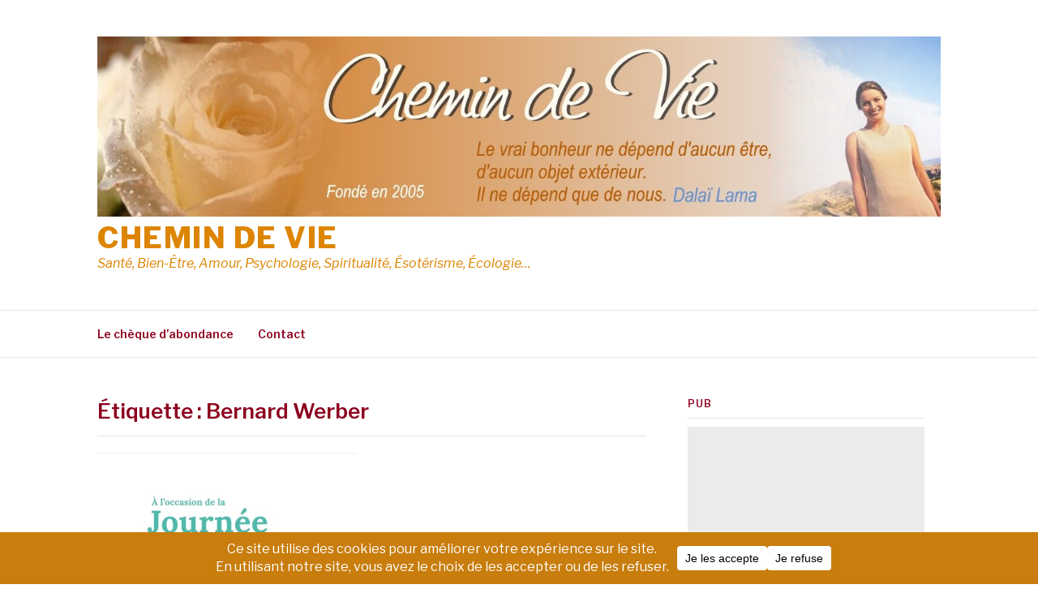

--- FILE ---
content_type: text/html; charset=UTF-8
request_url: https://www.chemindevie.net/tag/bernard-werber/
body_size: 20385
content:
<!DOCTYPE html>
<html dir="ltr" lang="fr-FR" prefix="og: https://ogp.me/ns#">
<head>
<meta charset="UTF-8">
<meta name="viewport" content="width=device-width, initial-scale=1">
<link rel="profile" href="http://gmpg.org/xfn/11">
<link rel="pingback" href="https://www.chemindevie.net/xmlrpc.php">

<title>Bernard Werber - Chemin de Vie</title>

		<!-- All in One SEO 4.9.3 - aioseo.com -->
	<meta name="robots" content="max-image-preview:large" />
	<meta name="google-site-verification" content="Qo93K4SErgJVnwq0ilIwtBKYjiB7AZv5epFS22djMYA" />
	<link rel="canonical" href="https://www.chemindevie.net/tag/bernard-werber/" />
	<meta name="generator" content="All in One SEO (AIOSEO) 4.9.3" />
		<script type="application/ld+json" class="aioseo-schema">
			{"@context":"https:\/\/schema.org","@graph":[{"@type":"BreadcrumbList","@id":"https:\/\/www.chemindevie.net\/tag\/bernard-werber\/#breadcrumblist","itemListElement":[{"@type":"ListItem","@id":"https:\/\/www.chemindevie.net#listItem","position":1,"name":"Home","item":"https:\/\/www.chemindevie.net","nextItem":{"@type":"ListItem","@id":"https:\/\/www.chemindevie.net\/tag\/bernard-werber\/#listItem","name":"Bernard Werber"}},{"@type":"ListItem","@id":"https:\/\/www.chemindevie.net\/tag\/bernard-werber\/#listItem","position":2,"name":"Bernard Werber","previousItem":{"@type":"ListItem","@id":"https:\/\/www.chemindevie.net#listItem","name":"Home"}}]},{"@type":"CollectionPage","@id":"https:\/\/www.chemindevie.net\/tag\/bernard-werber\/#collectionpage","url":"https:\/\/www.chemindevie.net\/tag\/bernard-werber\/","name":"Bernard Werber - Chemin de Vie","inLanguage":"fr-FR","isPartOf":{"@id":"https:\/\/www.chemindevie.net\/#website"},"breadcrumb":{"@id":"https:\/\/www.chemindevie.net\/tag\/bernard-werber\/#breadcrumblist"}},{"@type":"Organization","@id":"https:\/\/www.chemindevie.net\/#organization","name":"Chemin de Vie","description":"Sant\u00e9, Bien-\u00catre, Amour, Psychologie, Spiritualit\u00e9, \u00c9sot\u00e9risme, \u00c9cologie...","url":"https:\/\/www.chemindevie.net\/","logo":{"@type":"ImageObject","url":"https:\/\/www.chemindevie.net\/wp-content\/uploads\/2025\/12\/cropped-fond-haut1-1.jpg","@id":"https:\/\/www.chemindevie.net\/tag\/bernard-werber\/#organizationLogo","width":1400,"height":299},"image":{"@id":"https:\/\/www.chemindevie.net\/tag\/bernard-werber\/#organizationLogo"},"sameAs":["https:\/\/www.facebook.com\/dominiquejeanneret"]},{"@type":"WebSite","@id":"https:\/\/www.chemindevie.net\/#website","url":"https:\/\/www.chemindevie.net\/","name":"Chemin de Vie","description":"Sant\u00e9, Bien-\u00catre, Amour, Psychologie, Spiritualit\u00e9, \u00c9sot\u00e9risme, \u00c9cologie...","inLanguage":"fr-FR","publisher":{"@id":"https:\/\/www.chemindevie.net\/#organization"}}]}
		</script>
		<!-- All in One SEO -->

<link rel="amphtml" href="https://www.chemindevie.net/tag/bernard-werber/amp/" /><meta name="generator" content="AMP for WP 1.1.11"/><link rel='dns-prefetch' href='//mypopups.com' />
<link rel='dns-prefetch' href='//fonts.googleapis.com' />
<link rel="alternate" type="application/rss+xml" title="Chemin de Vie &raquo; Flux" href="https://www.chemindevie.net/feed/" />
<link rel="alternate" type="application/rss+xml" title="Chemin de Vie &raquo; Flux des commentaires" href="https://www.chemindevie.net/comments/feed/" />
<link rel="alternate" type="application/rss+xml" title="Chemin de Vie &raquo; Flux de l’étiquette Bernard Werber" href="https://www.chemindevie.net/tag/bernard-werber/feed/" />
<script data-cfasync="false" data-wpfc-render="false">
		(function () {
			window.dataLayer = window.dataLayer || [];function gtag(){dataLayer.push(arguments);}

			// Set the developer ID.
			gtag('set', 'developer_id.dMmRkYz', true);

			// Set default consent state based on plugin settings.
			gtag('consent', 'default', {
				'ad_storage': 'denied',
				'analytics_storage': 'denied',
				'ad_user_data': 'denied',
				'ad_personalization': 'denied',
				'security_storage': 'granted',
				'functionality_storage': 'granted',
				'wait_for_update': 500,
			});
		})();
	</script>		<!-- This site uses the Google Analytics by MonsterInsights plugin v9.11.1 - Using Analytics tracking - https://www.monsterinsights.com/ -->
							<script src="//www.googletagmanager.com/gtag/js?id=G-85N8CKF11T"  data-cfasync="false" data-wpfc-render="false" type="text/javascript" async></script>
			<script data-cfasync="false" data-wpfc-render="false" type="text/javascript">
				var mi_version = '9.11.1';
				var mi_track_user = true;
				var mi_no_track_reason = '';
								var MonsterInsightsDefaultLocations = {"page_location":"https:\/\/www.chemindevie.net\/tag\/bernard-werber\/"};
								if ( typeof MonsterInsightsPrivacyGuardFilter === 'function' ) {
					var MonsterInsightsLocations = (typeof MonsterInsightsExcludeQuery === 'object') ? MonsterInsightsPrivacyGuardFilter( MonsterInsightsExcludeQuery ) : MonsterInsightsPrivacyGuardFilter( MonsterInsightsDefaultLocations );
				} else {
					var MonsterInsightsLocations = (typeof MonsterInsightsExcludeQuery === 'object') ? MonsterInsightsExcludeQuery : MonsterInsightsDefaultLocations;
				}

								var disableStrs = [
										'ga-disable-G-85N8CKF11T',
									];

				/* Function to detect opted out users */
				function __gtagTrackerIsOptedOut() {
					for (var index = 0; index < disableStrs.length; index++) {
						if (document.cookie.indexOf(disableStrs[index] + '=true') > -1) {
							return true;
						}
					}

					return false;
				}

				/* Disable tracking if the opt-out cookie exists. */
				if (__gtagTrackerIsOptedOut()) {
					for (var index = 0; index < disableStrs.length; index++) {
						window[disableStrs[index]] = true;
					}
				}

				/* Opt-out function */
				function __gtagTrackerOptout() {
					for (var index = 0; index < disableStrs.length; index++) {
						document.cookie = disableStrs[index] + '=true; expires=Thu, 31 Dec 2099 23:59:59 UTC; path=/';
						window[disableStrs[index]] = true;
					}
				}

				if ('undefined' === typeof gaOptout) {
					function gaOptout() {
						__gtagTrackerOptout();
					}
				}
								window.dataLayer = window.dataLayer || [];

				window.MonsterInsightsDualTracker = {
					helpers: {},
					trackers: {},
				};
				if (mi_track_user) {
					function __gtagDataLayer() {
						dataLayer.push(arguments);
					}

					function __gtagTracker(type, name, parameters) {
						if (!parameters) {
							parameters = {};
						}

						if (parameters.send_to) {
							__gtagDataLayer.apply(null, arguments);
							return;
						}

						if (type === 'event') {
														parameters.send_to = monsterinsights_frontend.v4_id;
							var hookName = name;
							if (typeof parameters['event_category'] !== 'undefined') {
								hookName = parameters['event_category'] + ':' + name;
							}

							if (typeof MonsterInsightsDualTracker.trackers[hookName] !== 'undefined') {
								MonsterInsightsDualTracker.trackers[hookName](parameters);
							} else {
								__gtagDataLayer('event', name, parameters);
							}
							
						} else {
							__gtagDataLayer.apply(null, arguments);
						}
					}

					__gtagTracker('js', new Date());
					__gtagTracker('set', {
						'developer_id.dZGIzZG': true,
											});
					if ( MonsterInsightsLocations.page_location ) {
						__gtagTracker('set', MonsterInsightsLocations);
					}
										__gtagTracker('config', 'G-85N8CKF11T', {"forceSSL":"true","link_attribution":"true"} );
										window.gtag = __gtagTracker;										(function () {
						/* https://developers.google.com/analytics/devguides/collection/analyticsjs/ */
						/* ga and __gaTracker compatibility shim. */
						var noopfn = function () {
							return null;
						};
						var newtracker = function () {
							return new Tracker();
						};
						var Tracker = function () {
							return null;
						};
						var p = Tracker.prototype;
						p.get = noopfn;
						p.set = noopfn;
						p.send = function () {
							var args = Array.prototype.slice.call(arguments);
							args.unshift('send');
							__gaTracker.apply(null, args);
						};
						var __gaTracker = function () {
							var len = arguments.length;
							if (len === 0) {
								return;
							}
							var f = arguments[len - 1];
							if (typeof f !== 'object' || f === null || typeof f.hitCallback !== 'function') {
								if ('send' === arguments[0]) {
									var hitConverted, hitObject = false, action;
									if ('event' === arguments[1]) {
										if ('undefined' !== typeof arguments[3]) {
											hitObject = {
												'eventAction': arguments[3],
												'eventCategory': arguments[2],
												'eventLabel': arguments[4],
												'value': arguments[5] ? arguments[5] : 1,
											}
										}
									}
									if ('pageview' === arguments[1]) {
										if ('undefined' !== typeof arguments[2]) {
											hitObject = {
												'eventAction': 'page_view',
												'page_path': arguments[2],
											}
										}
									}
									if (typeof arguments[2] === 'object') {
										hitObject = arguments[2];
									}
									if (typeof arguments[5] === 'object') {
										Object.assign(hitObject, arguments[5]);
									}
									if ('undefined' !== typeof arguments[1].hitType) {
										hitObject = arguments[1];
										if ('pageview' === hitObject.hitType) {
											hitObject.eventAction = 'page_view';
										}
									}
									if (hitObject) {
										action = 'timing' === arguments[1].hitType ? 'timing_complete' : hitObject.eventAction;
										hitConverted = mapArgs(hitObject);
										__gtagTracker('event', action, hitConverted);
									}
								}
								return;
							}

							function mapArgs(args) {
								var arg, hit = {};
								var gaMap = {
									'eventCategory': 'event_category',
									'eventAction': 'event_action',
									'eventLabel': 'event_label',
									'eventValue': 'event_value',
									'nonInteraction': 'non_interaction',
									'timingCategory': 'event_category',
									'timingVar': 'name',
									'timingValue': 'value',
									'timingLabel': 'event_label',
									'page': 'page_path',
									'location': 'page_location',
									'title': 'page_title',
									'referrer' : 'page_referrer',
								};
								for (arg in args) {
																		if (!(!args.hasOwnProperty(arg) || !gaMap.hasOwnProperty(arg))) {
										hit[gaMap[arg]] = args[arg];
									} else {
										hit[arg] = args[arg];
									}
								}
								return hit;
							}

							try {
								f.hitCallback();
							} catch (ex) {
							}
						};
						__gaTracker.create = newtracker;
						__gaTracker.getByName = newtracker;
						__gaTracker.getAll = function () {
							return [];
						};
						__gaTracker.remove = noopfn;
						__gaTracker.loaded = true;
						window['__gaTracker'] = __gaTracker;
					})();
									} else {
										console.log("");
					(function () {
						function __gtagTracker() {
							return null;
						}

						window['__gtagTracker'] = __gtagTracker;
						window['gtag'] = __gtagTracker;
					})();
									}
			</script>
							<!-- / Google Analytics by MonsterInsights -->
		<style id='wp-img-auto-sizes-contain-inline-css' type='text/css'>
img:is([sizes=auto i],[sizes^="auto," i]){contain-intrinsic-size:3000px 1500px}
/*# sourceURL=wp-img-auto-sizes-contain-inline-css */
</style>

<link rel='stylesheet' id='SFMCss-css' href='https://www.chemindevie.net/wp-content/plugins/feedburner-alternative-and-rss-redirect/css/sfm_style.css?ver=6.9' type='text/css' media='all' />
<link rel='stylesheet' id='SFMCSS-css' href='https://www.chemindevie.net/wp-content/plugins/feedburner-alternative-and-rss-redirect/css/sfm_widgetStyle.css?ver=6.9' type='text/css' media='all' />
<style id='wp-emoji-styles-inline-css' type='text/css'>

	img.wp-smiley, img.emoji {
		display: inline !important;
		border: none !important;
		box-shadow: none !important;
		height: 1em !important;
		width: 1em !important;
		margin: 0 0.07em !important;
		vertical-align: -0.1em !important;
		background: none !important;
		padding: 0 !important;
	}
/*# sourceURL=wp-emoji-styles-inline-css */
</style>
<link rel='stylesheet' id='wp-block-library-css' href='https://www.chemindevie.net/wp-includes/css/dist/block-library/style.min.css?ver=6.9' type='text/css' media='all' />
<style id='global-styles-inline-css' type='text/css'>
:root{--wp--preset--aspect-ratio--square: 1;--wp--preset--aspect-ratio--4-3: 4/3;--wp--preset--aspect-ratio--3-4: 3/4;--wp--preset--aspect-ratio--3-2: 3/2;--wp--preset--aspect-ratio--2-3: 2/3;--wp--preset--aspect-ratio--16-9: 16/9;--wp--preset--aspect-ratio--9-16: 9/16;--wp--preset--color--black: #000000;--wp--preset--color--cyan-bluish-gray: #abb8c3;--wp--preset--color--white: #ffffff;--wp--preset--color--pale-pink: #f78da7;--wp--preset--color--vivid-red: #cf2e2e;--wp--preset--color--luminous-vivid-orange: #ff6900;--wp--preset--color--luminous-vivid-amber: #fcb900;--wp--preset--color--light-green-cyan: #7bdcb5;--wp--preset--color--vivid-green-cyan: #00d084;--wp--preset--color--pale-cyan-blue: #8ed1fc;--wp--preset--color--vivid-cyan-blue: #0693e3;--wp--preset--color--vivid-purple: #9b51e0;--wp--preset--gradient--vivid-cyan-blue-to-vivid-purple: linear-gradient(135deg,rgb(6,147,227) 0%,rgb(155,81,224) 100%);--wp--preset--gradient--light-green-cyan-to-vivid-green-cyan: linear-gradient(135deg,rgb(122,220,180) 0%,rgb(0,208,130) 100%);--wp--preset--gradient--luminous-vivid-amber-to-luminous-vivid-orange: linear-gradient(135deg,rgb(252,185,0) 0%,rgb(255,105,0) 100%);--wp--preset--gradient--luminous-vivid-orange-to-vivid-red: linear-gradient(135deg,rgb(255,105,0) 0%,rgb(207,46,46) 100%);--wp--preset--gradient--very-light-gray-to-cyan-bluish-gray: linear-gradient(135deg,rgb(238,238,238) 0%,rgb(169,184,195) 100%);--wp--preset--gradient--cool-to-warm-spectrum: linear-gradient(135deg,rgb(74,234,220) 0%,rgb(151,120,209) 20%,rgb(207,42,186) 40%,rgb(238,44,130) 60%,rgb(251,105,98) 80%,rgb(254,248,76) 100%);--wp--preset--gradient--blush-light-purple: linear-gradient(135deg,rgb(255,206,236) 0%,rgb(152,150,240) 100%);--wp--preset--gradient--blush-bordeaux: linear-gradient(135deg,rgb(254,205,165) 0%,rgb(254,45,45) 50%,rgb(107,0,62) 100%);--wp--preset--gradient--luminous-dusk: linear-gradient(135deg,rgb(255,203,112) 0%,rgb(199,81,192) 50%,rgb(65,88,208) 100%);--wp--preset--gradient--pale-ocean: linear-gradient(135deg,rgb(255,245,203) 0%,rgb(182,227,212) 50%,rgb(51,167,181) 100%);--wp--preset--gradient--electric-grass: linear-gradient(135deg,rgb(202,248,128) 0%,rgb(113,206,126) 100%);--wp--preset--gradient--midnight: linear-gradient(135deg,rgb(2,3,129) 0%,rgb(40,116,252) 100%);--wp--preset--font-size--small: 13px;--wp--preset--font-size--medium: 20px;--wp--preset--font-size--large: 36px;--wp--preset--font-size--x-large: 42px;--wp--preset--spacing--20: 0.44rem;--wp--preset--spacing--30: 0.67rem;--wp--preset--spacing--40: 1rem;--wp--preset--spacing--50: 1.5rem;--wp--preset--spacing--60: 2.25rem;--wp--preset--spacing--70: 3.38rem;--wp--preset--spacing--80: 5.06rem;--wp--preset--shadow--natural: 6px 6px 9px rgba(0, 0, 0, 0.2);--wp--preset--shadow--deep: 12px 12px 50px rgba(0, 0, 0, 0.4);--wp--preset--shadow--sharp: 6px 6px 0px rgba(0, 0, 0, 0.2);--wp--preset--shadow--outlined: 6px 6px 0px -3px rgb(255, 255, 255), 6px 6px rgb(0, 0, 0);--wp--preset--shadow--crisp: 6px 6px 0px rgb(0, 0, 0);}:where(.is-layout-flex){gap: 0.5em;}:where(.is-layout-grid){gap: 0.5em;}body .is-layout-flex{display: flex;}.is-layout-flex{flex-wrap: wrap;align-items: center;}.is-layout-flex > :is(*, div){margin: 0;}body .is-layout-grid{display: grid;}.is-layout-grid > :is(*, div){margin: 0;}:where(.wp-block-columns.is-layout-flex){gap: 2em;}:where(.wp-block-columns.is-layout-grid){gap: 2em;}:where(.wp-block-post-template.is-layout-flex){gap: 1.25em;}:where(.wp-block-post-template.is-layout-grid){gap: 1.25em;}.has-black-color{color: var(--wp--preset--color--black) !important;}.has-cyan-bluish-gray-color{color: var(--wp--preset--color--cyan-bluish-gray) !important;}.has-white-color{color: var(--wp--preset--color--white) !important;}.has-pale-pink-color{color: var(--wp--preset--color--pale-pink) !important;}.has-vivid-red-color{color: var(--wp--preset--color--vivid-red) !important;}.has-luminous-vivid-orange-color{color: var(--wp--preset--color--luminous-vivid-orange) !important;}.has-luminous-vivid-amber-color{color: var(--wp--preset--color--luminous-vivid-amber) !important;}.has-light-green-cyan-color{color: var(--wp--preset--color--light-green-cyan) !important;}.has-vivid-green-cyan-color{color: var(--wp--preset--color--vivid-green-cyan) !important;}.has-pale-cyan-blue-color{color: var(--wp--preset--color--pale-cyan-blue) !important;}.has-vivid-cyan-blue-color{color: var(--wp--preset--color--vivid-cyan-blue) !important;}.has-vivid-purple-color{color: var(--wp--preset--color--vivid-purple) !important;}.has-black-background-color{background-color: var(--wp--preset--color--black) !important;}.has-cyan-bluish-gray-background-color{background-color: var(--wp--preset--color--cyan-bluish-gray) !important;}.has-white-background-color{background-color: var(--wp--preset--color--white) !important;}.has-pale-pink-background-color{background-color: var(--wp--preset--color--pale-pink) !important;}.has-vivid-red-background-color{background-color: var(--wp--preset--color--vivid-red) !important;}.has-luminous-vivid-orange-background-color{background-color: var(--wp--preset--color--luminous-vivid-orange) !important;}.has-luminous-vivid-amber-background-color{background-color: var(--wp--preset--color--luminous-vivid-amber) !important;}.has-light-green-cyan-background-color{background-color: var(--wp--preset--color--light-green-cyan) !important;}.has-vivid-green-cyan-background-color{background-color: var(--wp--preset--color--vivid-green-cyan) !important;}.has-pale-cyan-blue-background-color{background-color: var(--wp--preset--color--pale-cyan-blue) !important;}.has-vivid-cyan-blue-background-color{background-color: var(--wp--preset--color--vivid-cyan-blue) !important;}.has-vivid-purple-background-color{background-color: var(--wp--preset--color--vivid-purple) !important;}.has-black-border-color{border-color: var(--wp--preset--color--black) !important;}.has-cyan-bluish-gray-border-color{border-color: var(--wp--preset--color--cyan-bluish-gray) !important;}.has-white-border-color{border-color: var(--wp--preset--color--white) !important;}.has-pale-pink-border-color{border-color: var(--wp--preset--color--pale-pink) !important;}.has-vivid-red-border-color{border-color: var(--wp--preset--color--vivid-red) !important;}.has-luminous-vivid-orange-border-color{border-color: var(--wp--preset--color--luminous-vivid-orange) !important;}.has-luminous-vivid-amber-border-color{border-color: var(--wp--preset--color--luminous-vivid-amber) !important;}.has-light-green-cyan-border-color{border-color: var(--wp--preset--color--light-green-cyan) !important;}.has-vivid-green-cyan-border-color{border-color: var(--wp--preset--color--vivid-green-cyan) !important;}.has-pale-cyan-blue-border-color{border-color: var(--wp--preset--color--pale-cyan-blue) !important;}.has-vivid-cyan-blue-border-color{border-color: var(--wp--preset--color--vivid-cyan-blue) !important;}.has-vivid-purple-border-color{border-color: var(--wp--preset--color--vivid-purple) !important;}.has-vivid-cyan-blue-to-vivid-purple-gradient-background{background: var(--wp--preset--gradient--vivid-cyan-blue-to-vivid-purple) !important;}.has-light-green-cyan-to-vivid-green-cyan-gradient-background{background: var(--wp--preset--gradient--light-green-cyan-to-vivid-green-cyan) !important;}.has-luminous-vivid-amber-to-luminous-vivid-orange-gradient-background{background: var(--wp--preset--gradient--luminous-vivid-amber-to-luminous-vivid-orange) !important;}.has-luminous-vivid-orange-to-vivid-red-gradient-background{background: var(--wp--preset--gradient--luminous-vivid-orange-to-vivid-red) !important;}.has-very-light-gray-to-cyan-bluish-gray-gradient-background{background: var(--wp--preset--gradient--very-light-gray-to-cyan-bluish-gray) !important;}.has-cool-to-warm-spectrum-gradient-background{background: var(--wp--preset--gradient--cool-to-warm-spectrum) !important;}.has-blush-light-purple-gradient-background{background: var(--wp--preset--gradient--blush-light-purple) !important;}.has-blush-bordeaux-gradient-background{background: var(--wp--preset--gradient--blush-bordeaux) !important;}.has-luminous-dusk-gradient-background{background: var(--wp--preset--gradient--luminous-dusk) !important;}.has-pale-ocean-gradient-background{background: var(--wp--preset--gradient--pale-ocean) !important;}.has-electric-grass-gradient-background{background: var(--wp--preset--gradient--electric-grass) !important;}.has-midnight-gradient-background{background: var(--wp--preset--gradient--midnight) !important;}.has-small-font-size{font-size: var(--wp--preset--font-size--small) !important;}.has-medium-font-size{font-size: var(--wp--preset--font-size--medium) !important;}.has-large-font-size{font-size: var(--wp--preset--font-size--large) !important;}.has-x-large-font-size{font-size: var(--wp--preset--font-size--x-large) !important;}
/*# sourceURL=global-styles-inline-css */
</style>

<style id='classic-theme-styles-inline-css' type='text/css'>
/*! This file is auto-generated */
.wp-block-button__link{color:#fff;background-color:#32373c;border-radius:9999px;box-shadow:none;text-decoration:none;padding:calc(.667em + 2px) calc(1.333em + 2px);font-size:1.125em}.wp-block-file__button{background:#32373c;color:#fff;text-decoration:none}
/*# sourceURL=/wp-includes/css/classic-themes.min.css */
</style>
<link rel='stylesheet' id='SFSIPLUSmainCss-css' href='https://www.chemindevie.net/wp-content/plugins/ultimate-social-media-plus/css/sfsi-style.css?ver=3.7.1' type='text/css' media='all' />
<link rel='stylesheet' id='fashify-fonts-css' href='https://fonts.googleapis.com/css?family=Libre+Franklin%3A300%2C300i%2C400%2C400i%2C600%2C600i%2C800%2C800i&#038;subset=latin%2Clatin-ext' type='text/css' media='all' />
<link rel='stylesheet' id='font-awesome-css' href='https://www.chemindevie.net/wp-content/themes/fashify/assets/css/font-awesome.min.css?ver=4.5' type='text/css' media='all' />
<link rel='stylesheet' id='fashify-style-css' href='https://www.chemindevie.net/wp-content/themes/fashify/style.css?ver=6.9' type='text/css' media='all' />
<style id='fashify-style-inline-css' type='text/css'>

				.entry-meta a,
				.main-navigation a:hover,
				.main-navigation .current-menu-item > a,
				.main-navigation .current-menu-ancestor > a,
				.widget_tag_cloud a:hover,
                a:hover,
				.social-links ul a:hover::before
				 {
					 color : #dd8500;
				 }
				.wp-block-search .wp-block-search__button,
				button, input[type="button"], input[type="reset"], input[type="submit"]{
                    background: #dd8500;
					border-color : #dd8500;
                }
				.widget_tag_cloud a:hover { border-color : #dd8500;}
                .main-navigation a,
				h1.entry-title,
				.widget-title,
				.footer-staff-picks h3,
				.navigation .current
				{
                	color: #8c001e;
                }
                button:hover, input[type="button"]:hover,
				input[type="reset"]:hover,
				input[type="submit"]:hover {
                        background: #8c001e;
						border-color: #8c001e;
                }
/*# sourceURL=fashify-style-inline-css */
</style>
<script type="text/javascript" src="https://www.chemindevie.net/wp-content/plugins/google-analytics-for-wordpress/assets/js/frontend-gtag.min.js?ver=9.11.1" id="monsterinsights-frontend-script-js" async="async" data-wp-strategy="async"></script>
<script data-cfasync="false" data-wpfc-render="false" type="text/javascript" id='monsterinsights-frontend-script-js-extra'>/* <![CDATA[ */
var monsterinsights_frontend = {"js_events_tracking":"true","download_extensions":"doc,pdf,ppt,zip,xls,docx,pptx,xlsx","inbound_paths":"[]","home_url":"https:\/\/www.chemindevie.net","hash_tracking":"false","v4_id":"G-85N8CKF11T"};/* ]]> */
</script>
<script type="text/javascript" src="https://www.chemindevie.net/wp-includes/js/jquery/jquery.min.js?ver=3.7.1" id="jquery-core-js"></script>
<script type="text/javascript" src="https://www.chemindevie.net/wp-includes/js/jquery/jquery-migrate.min.js?ver=3.4.1" id="jquery-migrate-js"></script>
<script type="text/javascript" src="https://mypopups.com/api/embed/element?sub=e7fd8b4e-d1e5-11eb-8450-005056008dab-mwnvoulp&amp;ver=1.2.8" id="wp_mypopups-chemindevie-js"></script>
<link rel="https://api.w.org/" href="https://www.chemindevie.net/wp-json/" /><link rel="alternate" title="JSON" type="application/json" href="https://www.chemindevie.net/wp-json/wp/v2/tags/1014" /><link rel="EditURI" type="application/rsd+xml" title="RSD" href="https://www.chemindevie.net/xmlrpc.php?rsd" />
<meta name="generator" content="WordPress 6.9" />
 <meta name="follow.[base64]" content="HkzlD4MWFFKgv1HCN0jc"/> <meta name="follow.[base64]" content="ydr3TqLFfxUxjw242jeh"/> <meta name="follow.[base64]" content="HkzlD4MWFFKgv1HCN0jc"/><meta name="p:domain_verify" content="80d1de5b63de0fb6819ac7fb968eef00"/>
<script async custom-element="amp-auto-ads"
        src="https://cdn.ampproject.org/v0/amp-auto-ads-0.1.js">
</script><meta name="mpu-version" content="1.2.8" />	<script>
		window.addEventListener("sfsi_plus_functions_loaded", function() {
			var body = document.getElementsByTagName('body')[0];
			// console.log(body);
			body.classList.add("sfsi_plus_3.53");
		})
		// window.addEventListener('sfsi_plus_functions_loaded',function(e) {
		// 	jQuery("body").addClass("sfsi_plus_3.53")
		// });
		jQuery(document).ready(function(e) {
			jQuery("body").addClass("sfsi_plus_3.53")
		});

		function sfsi_plus_processfurther(ref) {
			var feed_id = '[base64]';
			var feedtype = 8;
			var email = jQuery(ref).find('input[name="email"]').val();
			var filter = /^(([^<>()[\]\\.,;:\s@\"]+(\.[^<>()[\]\\.,;:\s@\"]+)*)|(\".+\"))@((\[[0-9]{1,3}\.[0-9]{1,3}\.[0-9]{1,3}\.[0-9]{1,3}\])|(([a-zA-Z\-0-9]+\.)+[a-zA-Z]{2,}))$/;
			if ((email != "Enter your email") && (filter.test(email))) {
				if (feedtype == "8") {
					var url = "https://api.follow.it/subscription-form/" + feed_id + "/" + feedtype;
					window.open(url, "popupwindow", "scrollbars=yes,width=1080,height=760");
					return true;
				}
			} else {
				alert("Please enter email address");
				jQuery(ref).find('input[name="email"]').focus();
				return false;
			}
		}
	</script>
	<style>
		.sfsi_plus_subscribe_Popinner {
			width: 100% !important;
			height: auto !important;
			border: 1px solid #b5b5b5 !important;
			padding: 18px 0px !important;
			background-color: #ffffff !important;
		}

		.sfsi_plus_subscribe_Popinner form {
			margin: 0 20px !important;
		}

		.sfsi_plus_subscribe_Popinner h5 {
			font-family: Helvetica,Arial,sans-serif !important;

			font-weight: bold !important;
			color: #000000 !important;
			font-size: 16px !important;
			text-align: center !important;
			margin: 0 0 10px !important;
			padding: 0 !important;
		}

		.sfsi_plus_subscription_form_field {
			margin: 5px 0 !important;
			width: 100% !important;
			display: inline-flex;
			display: -webkit-inline-flex;
		}

		.sfsi_plus_subscription_form_field input {
			width: 100% !important;
			padding: 10px 0px !important;
		}

		.sfsi_plus_subscribe_Popinner input[type=email] {
			font-family: Helvetica,Arial,sans-serif !important;

			font-style: normal !important;
			color: #000000 !important;
			font-size: 14px !important;
			text-align: center !important;
		}

		.sfsi_plus_subscribe_Popinner input[type=email]::-webkit-input-placeholder {
			font-family: Helvetica,Arial,sans-serif !important;

			font-style: normal !important;
			color: #000000 !important;
			font-size: 14px !important;
			text-align: center !important;
		}

		.sfsi_plus_subscribe_Popinner input[type=email]:-moz-placeholder {
			/* Firefox 18- */
			font-family: Helvetica,Arial,sans-serif !important;

			font-style: normal !important;
			color: #000000 !important;
			font-size: 14px !important;
			text-align: center !important;
		}

		.sfsi_plus_subscribe_Popinner input[type=email]::-moz-placeholder {
			/* Firefox 19+ */
			font-family: Helvetica,Arial,sans-serif !important;

			font-style: normal !important;
			color: #000000 !important;
			font-size: 14px !important;
			text-align: center !important;
		}

		.sfsi_plus_subscribe_Popinner input[type=email]:-ms-input-placeholder {
			font-family: Helvetica,Arial,sans-serif !important;

			font-style: normal !important;
			color: #000000 !important;
			font-size: 14px !important;
			text-align: center !important;
		}

		.sfsi_plus_subscribe_Popinner input[type=submit] {
			font-family: Helvetica,Arial,sans-serif !important;

			font-weight: bold !important;
			color: #000000 !important;
			font-size: 16px !important;
			text-align: center !important;
			background-color: #dedede !important;
		}
	</style>
	<meta name="follow.[base64]" content="HkzlD4MWFFKgv1HCN0jc"/>	<style type="text/css">
			.site-title a,
		.site-description,
		.social-links ul a {
			color: #dd8500;
		}
		</style>
	<link rel="icon" href="https://www.chemindevie.net/wp-content/uploads/2019/04/cropped-pave-cdevie2-32x32.jpg" sizes="32x32" />
<link rel="icon" href="https://www.chemindevie.net/wp-content/uploads/2019/04/cropped-pave-cdevie2-192x192.jpg" sizes="192x192" />
<link rel="apple-touch-icon" href="https://www.chemindevie.net/wp-content/uploads/2019/04/cropped-pave-cdevie2-180x180.jpg" />
<meta name="msapplication-TileImage" content="https://www.chemindevie.net/wp-content/uploads/2019/04/cropped-pave-cdevie2-270x270.jpg" />
		<style type="text/css" id="wp-custom-css">
			.post .entry-thumb {
    display: none;
}

.site-branding .site-description {
color: #dd8500; /**Custom color here */
font-size: 16px; /**Custom font size here */
}		</style>
		</head>

<body class="archive tag tag-bernard-werber tag-1014 wp-custom-logo wp-embed-responsive wp-theme-fashify sfsi_plus_actvite_theme_default hfeed">


<div id="page" class="site">
	<a class="skip-link screen-reader-text" href="#main">Aller au contenu</a>

	<header id="masthead" class="site-header" role="banner">
		<div class="container">

			<div class="site-branding">

								<div class="site-logo">
					<a href="https://www.chemindevie.net/" class="custom-logo-link" rel="home"><img width="1400" height="299" src="https://www.chemindevie.net/wp-content/uploads/2025/12/cropped-fond-haut1-1.jpg" class="custom-logo" alt="Chemin de Vie" decoding="async" fetchpriority="high" srcset="https://www.chemindevie.net/wp-content/uploads/2025/12/cropped-fond-haut1-1.jpg 1400w, https://www.chemindevie.net/wp-content/uploads/2025/12/cropped-fond-haut1-1-300x64.jpg 300w, https://www.chemindevie.net/wp-content/uploads/2025/12/cropped-fond-haut1-1-640x137.jpg 640w, https://www.chemindevie.net/wp-content/uploads/2025/12/cropped-fond-haut1-1-200x43.jpg 200w, https://www.chemindevie.net/wp-content/uploads/2025/12/cropped-fond-haut1-1-768x164.jpg 768w" sizes="(max-width: 1400px) 100vw, 1400px" /></a>				</div>
				
									<p class="site-title"><a href="https://www.chemindevie.net/" rel="home">Chemin de Vie</a></p>
									<p class="site-description">Santé, Bien-Être, Amour, Psychologie, Spiritualité, Ésotérisme, Écologie&#8230;</p>
				
			</div><!-- .site-branding -->

			<div class="social-menu">
							</div>

		</div>

	</header><!-- #masthead -->

	<nav id="site-navigation" class="main-navigation" role="navigation">
		<div class="container">

			<button class="menu-toggle" aria-controls="top-menu" aria-expanded="false">Menu</button>
			<div id="primary-menu" class="menu"><ul>
<li class="page_item page-item-1685"><a href="https://www.chemindevie.net/le-cheque-dabondance/">Le chèque d&rsquo;abondance</a></li>
<li class="page_item page-item-4928 page_item_has_children"><a href="https://www.chemindevie.net/contact/">Contact</a>
<ul class='children'>
	<li class="page_item page-item-8976"><a href="https://www.chemindevie.net/contact/politique-de-confidentialite/">Politique de confidentialité</a></li>
	<li class="page_item page-item-4828"><a href="https://www.chemindevie.net/contact/dominique/">Dominique</a></li>
</ul>
</li>
</ul></div>

		</div>
	</nav><!-- #site-navigation -->

	<div id="content" class="site-content">

<div class="container right-sidebar">
	<div id="primary" class="content-area">
		<main id="main" class="site-main" role="main">

		
			<header class="page-header">
				<h1 class="entry-title">Étiquette : <span>Bernard Werber</span></h1>			</header><!-- .page-header -->

			<!-- begin .hentry -->
<article id="post-5912" class="post-grid post-5912 post type-post status-publish format-standard has-post-thumbnail hentry category-psychologieetthrapies category-santetbientre category-spiritualitsotrisme tag-aimer tag-avec-fabrice-midal tag-bernard-werber tag-christophe-andre tag-compassion tag-et-philippine-leroy-beaulieu tag-frederic-lenoir tag-jan-kounen tag-leili-anvar tag-matthieu-ricard tag-olivier-chambon tag-relation tag-thierry-janssen tag-vahina-giocante tag-veronique-jannot" >

	<!-- begin .featured-image -->
		<div class="featured-image">
		<a href="https://www.chemindevie.net/etes-vous-pret-a-aimer-la-compassion/" title="Êtes-vous prêt à aimer ? A propos de compassion"><img width="321" height="184" src="https://www.chemindevie.net/wp-content/uploads/2015/10/journee-compassion.jpg" class="attachment-fashify-thumb-layout2 size-fashify-thumb-layout2 wp-post-image" alt="" decoding="async" srcset="https://www.chemindevie.net/wp-content/uploads/2015/10/journee-compassion.jpg 949w, https://www.chemindevie.net/wp-content/uploads/2015/10/journee-compassion-200x114.jpg 200w, https://www.chemindevie.net/wp-content/uploads/2015/10/journee-compassion-300x172.jpg 300w, https://www.chemindevie.net/wp-content/uploads/2015/10/journee-compassion-640x366.jpg 640w" sizes="(max-width: 321px) 100vw, 321px" /></a>	</div>
		<!-- end .featured-image -->

	<!-- begin .entry-info -->
	<div class="entry-info">

		<!-- begin .entry-header -->
		<header class="entry-header">
            <h2 class="entry-title"><a href="https://www.chemindevie.net/etes-vous-pret-a-aimer-la-compassion/" rel="bookmark">Êtes-vous prêt à aimer ? A propos de compassion</a></h2>
			<div class="entry-meta">
                <span class="byline"> Publié par <span class="author vcard"><a class="url fn n" href="https://www.chemindevie.net/author/chemindevie/">Dominique</a></span></span><span class="posted-on"> le <a href="https://www.chemindevie.net/etes-vous-pret-a-aimer-la-compassion/" rel="bookmark"><time class="entry-date published" datetime="2015-11-26T00:54:08-05:00">26 novembre 2015</time><time class="updated" datetime="2015-11-17T06:23:47-05:00">17 novembre 2015</time></a></span>			</div>

		</header>
		<!-- end .entry-header -->

		<!-- begin .entry-content -->
		<section class="entry-content">
            <p>La compassion : la découvrir, la cultiver, la comprendre. Un film de Sébastien Lilli. (Le film de la Journée de la Compassion) Dans une société en profonde quête de sens et de renouveau, l&rsquo;idée de remettre l&rsquo;humain au centre de&#8230;</p>
        </section>
		<!-- end .entry-content -->

	</div>
	<!-- end .entry-info -->

</article>
<!-- end .hentry -->
<div class="post-pagination"></div>
		</main><!-- #main -->
	</div><!-- #primary -->

	
<aside id="secondary" class="sidebar widget-area" role="complementary">
	<section id="custom_html-7" class="widget_text widget widget_custom_html"><h4 class="widget-title">PUB</h4><div class="textwidget custom-html-widget"><script async src="https://pagead2.googlesyndication.com/pagead/js/adsbygoogle.js?client=ca-pub-2018309526385331"
     crossorigin="anonymous"></script>
<!-- Chemin de vie 300 -->
<ins class="adsbygoogle"
     style="display:block"
     data-ad-client="ca-pub-2018309526385331"
     data-ad-slot="6553783731"
     data-ad-format="auto"
     data-full-width-responsive="true"></ins>
<script>
     (adsbygoogle = window.adsbygoogle || []).push({});
</script></div></section><section id="custom_html-8" class="widget_text widget widget_custom_html"><h4 class="widget-title">Abonnement gratuit</h4><div class="textwidget custom-html-widget">
<div style="padding: 18px 0px; width: 100%; border: 1px solid rgb(181, 181, 181); background-color: rgb(255, 255, 255);">
                    <form method="post" onsubmit="return sfsi_plus_processfurther(this);" target="popupwindow" action="https://api.follow.it/subscription-form/[base64]/8/" style="margin: 0px 20px;">
                        <h5 style="margin: 0px 0px 10px; padding: 0px; font-family: Helvetica, Arial, sans-serif; font-weight: bold; color: rgb(0, 0, 0); font-size: 16px; text-align: center;">Recevez gratuitement les articles nouvellement publiés directement dans votre boite de courriels en inscrivant votre adresse email :</h5>
                        <div style="margin: 5px 0; width: 100%;">
                            <input style="padding: 10px 0px !important; width: 100% !important;" type="email" placeholder="Votre email" value="" name="email"/>
                        </div>
                        <div style="margin: 5px 0; width: 100%;">
                        	<input style="padding: 10px 0px !important; width: 100% !important; font-family: Helvetica, Arial, sans-serif; font-weight: bold; color: rgb(0, 0, 0); font-size: 16px; text-align: center; background-color: rgb(222, 222, 222);" type="submit" name="subscribe" value="Je m'abonne"/>
                            
                            <input type="hidden" name="feedtype" value="8"/>
                        </div>
                    </form>
                </div>
</div></section><section id="media_image-9" class="widget widget_media_image"><h4 class="widget-title">Mon livre</h4><a href="https://dominiquejeanneret.net/livre-alice/"><img width="640" height="992" src="https://www.chemindevie.net/wp-content/uploads/2020/11/couverture-Alice-Dominique-Jeanneret-Kindle-640x992.jpg" class="image wp-image-10923  attachment-large size-large" alt="" style="max-width: 100%; height: auto;" decoding="async" loading="lazy" srcset="https://www.chemindevie.net/wp-content/uploads/2020/11/couverture-Alice-Dominique-Jeanneret-Kindle-640x992.jpg 640w, https://www.chemindevie.net/wp-content/uploads/2020/11/couverture-Alice-Dominique-Jeanneret-Kindle-194x300.jpg 194w, https://www.chemindevie.net/wp-content/uploads/2020/11/couverture-Alice-Dominique-Jeanneret-Kindle-129x200.jpg 129w, https://www.chemindevie.net/wp-content/uploads/2020/11/couverture-Alice-Dominique-Jeanneret-Kindle-768x1190.jpg 768w, https://www.chemindevie.net/wp-content/uploads/2020/11/couverture-Alice-Dominique-Jeanneret-Kindle.jpg 895w" sizes="auto, (max-width: 640px) 100vw, 640px" /></a></section><section id="search-2" class="widget widget_search"><h4 class="widget-title">Chercher dans ce blog</h4><form role="search" method="get" id="searchform" class="searchform" action="https://www.chemindevie.net/">
				<div>
					<label class="screen-reader-text" for="s">Rechercher :</label>
					<input type="text" value="" name="s" id="s" />
					<input type="submit" id="searchsubmit" value="Rechercher" />
				</div>
			</form></section>
		<section id="recent-posts-6" class="widget widget_recent_entries">
		<h4 class="widget-title">Articles récents</h4>
		<ul>
											<li>
					<a href="https://www.chemindevie.net/message-espoir-alejandro-jodorowsky/">Message d&rsquo;espoir d&rsquo;Alejandro Jodorowsky</a>
									</li>
											<li>
					<a href="https://www.chemindevie.net/choisir-sa-vie-et-se-choisir/">Choisir sa Vie et Se Choisir</a>
									</li>
											<li>
					<a href="https://www.chemindevie.net/importance-de-voir-et-de-reconnaitre/">L&rsquo;importance de voir et de reconnaître</a>
									</li>
											<li>
					<a href="https://www.chemindevie.net/albert-einstein-lamour-est-la-seule-et-la-derniere-reponse/">Albert Einstein :« L’Amour est la seule et la dernière réponse »</a>
									</li>
											<li>
					<a href="https://www.chemindevie.net/retrouver-confiance-en-soi-meditation/">Retrouver confiance en soi (méditation)</a>
									</li>
											<li>
					<a href="https://www.chemindevie.net/rituel-12-premiers-mois-annee/">Rituel des 12 premiers jours/mois de l’année</a>
									</li>
											<li>
					<a href="https://www.chemindevie.net/creer-sa-nouvelle-annee/">Créer une nouvelle merveilleuse année</a>
									</li>
											<li>
					<a href="https://www.chemindevie.net/les-10-revelations-de-la-prophetie-des-andes/">Les 10 révélations de La Prophétie des Andes</a>
									</li>
											<li>
					<a href="https://www.chemindevie.net/laisser-lannee-derriere-soi-et-creer-la-nouvelle-positivement/">Laisser l&rsquo;année derrière soi et créer la nouvelle positivement</a>
									</li>
											<li>
					<a href="https://www.chemindevie.net/__trashed-2/">Repousser pour mettre la vérité en lumière</a>
									</li>
					</ul>

		</section><section id="categories-8" class="widget widget_categories"><h4 class="widget-title">Catégories</h4><form action="https://www.chemindevie.net" method="get"><label class="screen-reader-text" for="cat">Catégories</label><select  name='cat' id='cat' class='postform'>
	<option value='-1'>Sélectionner une catégorie</option>
	<option class="level-0" value="1117">Abondance et prospérité</option>
	<option class="level-0" value="2">Activités, photos</option>
	<option class="level-0" value="882">Aînés</option>
	<option class="level-0" value="3">Alimentation</option>
	<option class="level-0" value="546">Amérindiens</option>
	<option class="level-0" value="4">Amour, relations et communication</option>
	<option class="level-0" value="890">Animaux</option>
	<option class="level-0" value="5">Aromathérapie, santé &amp; beauté</option>
	<option class="level-0" value="1380">Asperger</option>
	<option class="level-0" value="1393">Astrologie</option>
	<option class="level-0" value="6">Au jour le jour&#8230;</option>
	<option class="level-0" value="1381">autisme</option>
	<option class="level-0" value="9">Belles histoires</option>
	<option class="level-0" value="1080">Bouddhisme</option>
	<option class="level-0" value="1048">Bouddhisme</option>
	<option class="level-0" value="10">Brigitte Denis : bébés, enfants, grossesse</option>
	<option class="level-0" value="1066">Capsules de cheminement</option>
	<option class="level-0" value="309">Capsules Visions</option>
	<option class="level-0" value="1081">Cartes</option>
	<option class="level-0" value="880">Christiane Singer</option>
	<option class="level-0" value="1104">Christophe André</option>
	<option class="level-0" value="1341">CNV &#8211; Communication non violente</option>
	<option class="level-0" value="307">Collaborateurs</option>
	<option class="level-0" value="1200">Communication Non-Violente (CNV)</option>
	<option class="level-0" value="1427">Confinement mondial Coronavirus</option>
	<option class="level-0" value="11">Corps humain et énergies</option>
	<option class="level-0" value="12">Cours en Miracles</option>
	<option class="level-0" value="1055">Cristaux et pierres</option>
	<option class="level-0" value="1477">De Coeur à Coeur</option>
	<option class="level-0" value="1370">Décodage biologique des maladies</option>
	<option class="level-0" value="956">Dents</option>
	<option class="level-0" value="1232">Dépression</option>
	<option class="level-0" value="1369">Développement personnel</option>
	<option class="level-0" value="14">Divers</option>
	<option class="level-0" value="871">Dominique Jeanneret</option>
	<option class="level-0" value="876">Don Miguel Ruiz</option>
	<option class="level-0" value="1044">Écologie</option>
	<option class="level-0" value="1225">Éducation</option>
	<option class="level-0" value="1109">Énergies</option>
	<option class="level-0" value="868">Enfants</option>
	<option class="level-0" value="869">Enfants</option>
	<option class="level-0" value="1476">Entrevues vidéos</option>
	<option class="level-0" value="1405">ésotérisme</option>
	<option class="level-0" value="1148">Femmes</option>
	<option class="level-0" value="1082">Fêtes</option>
	<option class="level-0" value="848">Fibromyalgie</option>
	<option class="level-0" value="16">Films, vidéos, musique</option>
	<option class="level-0" value="308">Géobiologie &amp; pollution énergétique</option>
	<option class="level-0" value="884">Géraldyne Prévot-Gigant</option>
	<option class="level-0" value="870">Grossesse et naissance</option>
	<option class="level-0" value="17">Herboristerie</option>
	<option class="level-0" value="1411">HP surdoué zébre hypersensible</option>
	<option class="level-0" value="18">Humour</option>
	<option class="level-0" value="19">Images</option>
	<option class="level-0" value="862">Insomnie</option>
	<option class="level-0" value="1498">Intuition et dons</option>
	<option class="level-0" value="1235">Isabelle Padovani</option>
	<option class="level-0" value="1049">Jacques de Coulon</option>
	<option class="level-0" value="1460">Jacques Salomé</option>
	<option class="level-0" value="1317">Janine Fortin</option>
	<option class="level-0" value="867">Jardin de Vie</option>
	<option class="level-0" value="20">Livres</option>
	<option class="level-0" value="21">Magazines et journaux</option>
	<option class="level-0" value="515">Maison</option>
	<option class="level-0" value="906">Martin Bilodeau</option>
	<option class="level-0" value="22">Méditations</option>
	<option class="level-0" value="1478">Méthodes PEAT</option>
	<option class="level-0" value="567">Mincir</option>
	<option class="level-0" value="874">Mooji</option>
	<option class="level-0" value="23">Mort et EMI (NDE)</option>
	<option class="level-0" value="429">Musique</option>
	<option class="level-0" value="1324">Nathalie et Jean Renault</option>
	<option class="level-0" value="723">Nature et animaux</option>
	<option class="level-0" value="1083">Noël</option>
	<option class="level-0" value="1047">Omraam Mikhaël Aïvanhov</option>
	<option class="level-0" value="945">Osho</option>
	<option class="level-0" value="1404">Paranormal</option>
	<option class="level-0" value="878">Pascale Dufresne</option>
	<option class="level-0" value="1420">Paul Pyronnet</option>
	<option class="level-0" value="24">Paule Boucher : rêves et signes de jour</option>
	<option class="level-0" value="25">Pauline Houle : santé, SPM et ménopause</option>
	<option class="level-0" value="26">Pensées, poèmes</option>
	<option class="level-0" value="1410">Pervers narcissique manipulateur</option>
	<option class="level-0" value="27">Portraits de gens extraordinaires</option>
	<option class="level-0" value="28">Premières Nations d&rsquo;Amérique</option>
	<option class="level-0" value="1101">Produits</option>
	<option class="level-0" value="29">Psychologie et thérapies</option>
	<option class="level-0" value="1263">Questions pour un changement</option>
	<option class="level-0" value="1494">Radio &amp; Podcasts</option>
	<option class="level-0" value="30">Réussir sa vie</option>
	<option class="level-0" value="1129">Rêves et signes de jour</option>
	<option class="level-0" value="31">Santé et bien-être</option>
	<option class="level-0" value="920">Sexualité</option>
	<option class="level-0" value="34">Spiritualité &amp; ésotérisme</option>
	<option class="level-0" value="1457">Stacy Tremblay</option>
	<option class="level-0" value="1458">Stacy Tremblay</option>
	<option class="level-0" value="888">Tantra</option>
	<option class="level-0" value="1334">Thich Nhat Hanh</option>
	<option class="level-0" value="1445">Traumas</option>
	<option class="level-0" value="1444">Traumatismes</option>
	<option class="level-0" value="32">Trucs écolos</option>
	<option class="level-0" value="1">Uncategorized</option>
	<option class="level-0" value="958">Véronik Tanguay</option>
	<option class="level-0" value="33">Vidéos inspirantes</option>
	<option class="level-0" value="1292">Vies passées</option>
	<option class="level-0" value="1102">Yoga</option>
	<option class="level-0" value="1375">Yvon Dallaire</option>
	<option class="level-0" value="1169">Zoothérapie</option>
</select>
</form><script type="text/javascript">
/* <![CDATA[ */

( ( dropdownId ) => {
	const dropdown = document.getElementById( dropdownId );
	function onSelectChange() {
		setTimeout( () => {
			if ( 'escape' === dropdown.dataset.lastkey ) {
				return;
			}
			if ( dropdown.value && parseInt( dropdown.value ) > 0 && dropdown instanceof HTMLSelectElement ) {
				dropdown.parentElement.submit();
			}
		}, 250 );
	}
	function onKeyUp( event ) {
		if ( 'Escape' === event.key ) {
			dropdown.dataset.lastkey = 'escape';
		} else {
			delete dropdown.dataset.lastkey;
		}
	}
	function onClick() {
		delete dropdown.dataset.lastkey;
	}
	dropdown.addEventListener( 'keyup', onKeyUp );
	dropdown.addEventListener( 'click', onClick );
	dropdown.addEventListener( 'change', onSelectChange );
})( "cat" );

//# sourceURL=WP_Widget_Categories%3A%3Awidget
/* ]]> */
</script>
</section><section id="media_image-8" class="widget widget_media_image"><h4 class="widget-title">Inspirations quotidiennes :</h4><a href="https://penseesinspirantes.com/"><img width="300" height="199" src="https://www.chemindevie.net/wp-content/uploads/2020/08/inspirations-300x199.jpg" class="image wp-image-10793  attachment-medium size-medium" alt="" style="max-width: 100%; height: auto;" decoding="async" loading="lazy" srcset="https://www.chemindevie.net/wp-content/uploads/2020/08/inspirations-300x199.jpg 300w, https://www.chemindevie.net/wp-content/uploads/2020/08/inspirations-640x424.jpg 640w, https://www.chemindevie.net/wp-content/uploads/2020/08/inspirations-200x133.jpg 200w, https://www.chemindevie.net/wp-content/uploads/2020/08/inspirations-768x509.jpg 768w, https://www.chemindevie.net/wp-content/uploads/2020/08/inspirations.jpg 825w" sizes="auto, (max-width: 300px) 100vw, 300px" /></a></section></aside><!-- #secondary -->
</div>


	</div><!-- #content -->

	<footer id="colophon" class="site-footer" role="contentinfo">

		
				<div class="footer-widgets">
			<div class="container">
				<div class="footer-inner">
					<section id="custom_html-4" class="widget_text widget widget_custom_html"><div class="textwidget custom-html-widget">    <a href="https://www.paperblog.fr/" target=blank rel="paperblog do22" title="Paperblog : Les meilleurs articles issus des blogs">
    <img src="https://media.paperblog.fr/assets/images/logos/minilogo.png" border="0" alt="Paperblog" />
    </a></div></section><section id="tag_cloud-3" class="widget widget_tag_cloud"><h4 class="widget-title">Etiquettes</h4><div class="tagcloud"><a href="https://www.chemindevie.net/tag/abondance/" class="tag-cloud-link tag-link-234 tag-link-position-1" style="font-size: 13.699115044248pt;" aria-label="abondance (22 éléments)">abondance</a>
<a href="https://www.chemindevie.net/tag/aimer/" class="tag-cloud-link tag-link-262 tag-link-position-2" style="font-size: 16.920353982301pt;" aria-label="aimer (41 éléments)">aimer</a>
<a href="https://www.chemindevie.net/tag/amitie/" class="tag-cloud-link tag-link-42 tag-link-position-3" style="font-size: 8.6194690265487pt;" aria-label="amitié (8 éléments)">amitié</a>
<a href="https://www.chemindevie.net/tag/amour/" class="tag-cloud-link tag-link-40 tag-link-position-4" style="font-size: 22pt;" aria-label="amour (107 éléments)">amour</a>
<a href="https://www.chemindevie.net/tag/amoureux/" class="tag-cloud-link tag-link-60 tag-link-position-5" style="font-size: 9.2389380530973pt;" aria-label="amoureux (9 éléments)">amoureux</a>
<a href="https://www.chemindevie.net/tag/argent/" class="tag-cloud-link tag-link-225 tag-link-position-6" style="font-size: 10.601769911504pt;" aria-label="argent (12 éléments)">argent</a>
<a href="https://www.chemindevie.net/tag/attraction/" class="tag-cloud-link tag-link-144 tag-link-position-7" style="font-size: 12.088495575221pt;" aria-label="attraction (16 éléments)">attraction</a>
<a href="https://www.chemindevie.net/tag/bonheur/" class="tag-cloud-link tag-link-340 tag-link-position-8" style="font-size: 18.159292035398pt;" aria-label="bonheur (51 éléments)">bonheur</a>
<a href="https://www.chemindevie.net/tag/bouddhisme/" class="tag-cloud-link tag-link-776 tag-link-position-9" style="font-size: 9.2389380530973pt;" aria-label="bouddhisme (9 éléments)">bouddhisme</a>
<a href="https://www.chemindevie.net/tag/coeur/" class="tag-cloud-link tag-link-239 tag-link-position-10" style="font-size: 8pt;" aria-label="coeur (7 éléments)">coeur</a>
<a href="https://www.chemindevie.net/tag/colere/" class="tag-cloud-link tag-link-59 tag-link-position-11" style="font-size: 8pt;" aria-label="colère (7 éléments)">colère</a>
<a href="https://www.chemindevie.net/tag/communication/" class="tag-cloud-link tag-link-62 tag-link-position-12" style="font-size: 8.6194690265487pt;" aria-label="communication (8 éléments)">communication</a>
<a href="https://www.chemindevie.net/tag/confiance/" class="tag-cloud-link tag-link-127 tag-link-position-13" style="font-size: 14.938053097345pt;" aria-label="confiance (28 éléments)">confiance</a>
<a href="https://www.chemindevie.net/tag/conscience/" class="tag-cloud-link tag-link-459 tag-link-position-14" style="font-size: 8.6194690265487pt;" aria-label="conscience (8 éléments)">conscience</a>
<a href="https://www.chemindevie.net/tag/couple/" class="tag-cloud-link tag-link-128 tag-link-position-15" style="font-size: 18.035398230088pt;" aria-label="couple (50 éléments)">couple</a>
<a href="https://www.chemindevie.net/tag/croire/" class="tag-cloud-link tag-link-263 tag-link-position-16" style="font-size: 11.469026548673pt;" aria-label="croire (14 éléments)">croire</a>
<a href="https://www.chemindevie.net/tag/croissance/" class="tag-cloud-link tag-link-44 tag-link-position-17" style="font-size: 8pt;" aria-label="croissance (7 éléments)">croissance</a>
<a href="https://www.chemindevie.net/tag/creer/" class="tag-cloud-link tag-link-147 tag-link-position-18" style="font-size: 9.7345132743363pt;" aria-label="créer (10 éléments)">créer</a>
<a href="https://www.chemindevie.net/tag/depression/" class="tag-cloud-link tag-link-509 tag-link-position-19" style="font-size: 10.230088495575pt;" aria-label="dépression (11 éléments)">dépression</a>
<a href="https://www.chemindevie.net/tag/desir/" class="tag-cloud-link tag-link-244 tag-link-position-20" style="font-size: 10.230088495575pt;" aria-label="désir (11 éléments)">désir</a>
<a href="https://www.chemindevie.net/tag/enfant/" class="tag-cloud-link tag-link-85 tag-link-position-21" style="font-size: 10.601769911504pt;" aria-label="enfant (12 éléments)">enfant</a>
<a href="https://www.chemindevie.net/tag/famille/" class="tag-cloud-link tag-link-280 tag-link-position-22" style="font-size: 9.7345132743363pt;" aria-label="famille (10 éléments)">famille</a>
<a href="https://www.chemindevie.net/tag/femme/" class="tag-cloud-link tag-link-83 tag-link-position-23" style="font-size: 13.946902654867pt;" aria-label="femme (23 éléments)">femme</a>
<a href="https://www.chemindevie.net/tag/guerir/" class="tag-cloud-link tag-link-384 tag-link-position-24" style="font-size: 10.601769911504pt;" aria-label="guérir (12 éléments)">guérir</a>
<a href="https://www.chemindevie.net/tag/guerison/" class="tag-cloud-link tag-link-104 tag-link-position-25" style="font-size: 8pt;" aria-label="guérison (7 éléments)">guérison</a>
<a href="https://www.chemindevie.net/tag/heureux/" class="tag-cloud-link tag-link-445 tag-link-position-26" style="font-size: 8pt;" aria-label="heureux (7 éléments)">heureux</a>
<a href="https://www.chemindevie.net/tag/homme/" class="tag-cloud-link tag-link-84 tag-link-position-27" style="font-size: 12.70796460177pt;" aria-label="homme (18 éléments)">homme</a>
<a href="https://www.chemindevie.net/tag/joie/" class="tag-cloud-link tag-link-339 tag-link-position-28" style="font-size: 10.230088495575pt;" aria-label="joie (11 éléments)">joie</a>
<a href="https://www.chemindevie.net/tag/meditation/" class="tag-cloud-link tag-link-197 tag-link-position-29" style="font-size: 14.194690265487pt;" aria-label="meditation (24 éléments)">meditation</a>
<a href="https://www.chemindevie.net/tag/psychologie/" class="tag-cloud-link tag-link-66 tag-link-position-30" style="font-size: 12.46017699115pt;" aria-label="psychologie (17 éléments)">psychologie</a>
<a href="https://www.chemindevie.net/tag/relation/" class="tag-cloud-link tag-link-61 tag-link-position-31" style="font-size: 20.141592920354pt;" aria-label="relation (74 éléments)">relation</a>
<a href="https://www.chemindevie.net/tag/reflexion/" class="tag-cloud-link tag-link-150 tag-link-position-32" style="font-size: 9.2389380530973pt;" aria-label="réflexion (9 éléments)">réflexion</a>
<a href="https://www.chemindevie.net/tag/reussir/" class="tag-cloud-link tag-link-165 tag-link-position-33" style="font-size: 14.938053097345pt;" aria-label="réussir (28 éléments)">réussir</a>
<a href="https://www.chemindevie.net/tag/reve/" class="tag-cloud-link tag-link-135 tag-link-position-34" style="font-size: 10.601769911504pt;" aria-label="rêve (12 éléments)">rêve</a>
<a href="https://www.chemindevie.net/tag/sante/" class="tag-cloud-link tag-link-37 tag-link-position-35" style="font-size: 13.451327433628pt;" aria-label="santé (21 éléments)">santé</a>
<a href="https://www.chemindevie.net/tag/sexe/" class="tag-cloud-link tag-link-115 tag-link-position-36" style="font-size: 8pt;" aria-label="sexe (7 éléments)">sexe</a>
<a href="https://www.chemindevie.net/tag/soin/" class="tag-cloud-link tag-link-120 tag-link-position-37" style="font-size: 10.601769911504pt;" aria-label="soin (12 éléments)">soin</a>
<a href="https://www.chemindevie.net/tag/spirituel/" class="tag-cloud-link tag-link-69 tag-link-position-38" style="font-size: 11.469026548673pt;" aria-label="spirituel (14 éléments)">spirituel</a>
<a href="https://www.chemindevie.net/tag/succes/" class="tag-cloud-link tag-link-166 tag-link-position-39" style="font-size: 10.230088495575pt;" aria-label="succès (11 éléments)">succès</a>
<a href="https://www.chemindevie.net/tag/therapie/" class="tag-cloud-link tag-link-93 tag-link-position-40" style="font-size: 8pt;" aria-label="thérapie (7 éléments)">thérapie</a>
<a href="https://www.chemindevie.net/tag/vie/" class="tag-cloud-link tag-link-36 tag-link-position-41" style="font-size: 13.451327433628pt;" aria-label="vie (21 éléments)">vie</a>
<a href="https://www.chemindevie.net/tag/ame/" class="tag-cloud-link tag-link-237 tag-link-position-42" style="font-size: 8.6194690265487pt;" aria-label="âme (8 éléments)">âme</a>
<a href="https://www.chemindevie.net/tag/emotion/" class="tag-cloud-link tag-link-55 tag-link-position-43" style="font-size: 12.46017699115pt;" aria-label="émotion (17 éléments)">émotion</a>
<a href="https://www.chemindevie.net/tag/energie/" class="tag-cloud-link tag-link-95 tag-link-position-44" style="font-size: 10.230088495575pt;" aria-label="énergie (11 éléments)">énergie</a>
<a href="https://www.chemindevie.net/tag/equilibre/" class="tag-cloud-link tag-link-226 tag-link-position-45" style="font-size: 9.7345132743363pt;" aria-label="équilibre (10 éléments)">équilibre</a></div>
</section>				</div>
			</div>
		</div>
		
		<div class="site-info">
			<div class="container">

				<div class="site-copyright">
					Copyright &copy; PM Chemin de Vie | Tous droits réservés.				</div>


						<div class="theme-info-text">
        	Thème Fashify par <a href="https://freeresponsivethemes.com/fashify/" rel="nofollow">FRT</a>		</div>
		

			</div>
		</div><!-- .site-info -->

	</footer><!-- #colophon -->
</div><!-- #page -->

<script type="speculationrules">
{"prefetch":[{"source":"document","where":{"and":[{"href_matches":"/*"},{"not":{"href_matches":["/wp-*.php","/wp-admin/*","/wp-content/uploads/*","/wp-content/*","/wp-content/plugins/*","/wp-content/themes/fashify/*","/*\\?(.+)"]}},{"not":{"selector_matches":"a[rel~=\"nofollow\"]"}},{"not":{"selector_matches":".no-prefetch, .no-prefetch a"}}]},"eagerness":"conservative"}]}
</script>
		<!-- youtube share -->
		<script type="text/javascript">
			(function() {
				var po = document.createElement('script');
				po.type = 'text/javascript';
				po.async = true;
				po.src = 'https://apis.google.com/js/platform.js';
				var s = document.getElementsByTagName('script')[0];
				s.parentNode.insertBefore(po, s);
			})();
		</script>
		<script>
	window.addEventListener('sfsi_plus_functions_loaded', function() {
		if (typeof sfsi_plus_responsive_toggle == 'function') {
			sfsi_plus_responsive_toggle(0);
			// console.log('sfsi_plus_responsive_toggle');
		}
	})
</script>

<div id="wpconsent-root" style="--wpconsent-z-index: 900000; --wpconsent-background: #c87d0d; --wpconsent-text: #ffffff; --wpconsent-outline-color: rgba(255, 255, 255, 0.2); --wpconsent-accept-bg: #ffffff; --wpconsent-cancel-bg: #ffffff; --wpconsent-preferences-bg: #f3bb76; --wpconsent-accept-color: #000000; --wpconsent-cancel-color: #000000; --wpconsent-preferences-color: #000000; --wpconsent-font-size: 16px;"><div id="wpconsent-container" style="display: none;"></div><template id="wpconsent-template"><div class="wpconsent-banner-holder wpconsent-banner-long wpconsent-banner-long-bottom" id="wpconsent-banner-holder" tabindex="-1" role="dialog"><div class="wpconsent-banner" part="wpconsent-banner"><div class="wpconsent-banner-body" part="wpconsent-banner-body"><h2 id="wpconsent-banner-title" class="screen-reader-text">Cookie Consent</h2><div class="wpconsent-banner-message" tabindex="0"><p style="text-align: center">Ce site utilise des cookies pour améliorer votre expérience sur le site.<br />
En utilisant notre site, vous avez le choix de les accepter ou de les refuser.</p>
</div></div><div class="wpconsent-banner-footer wpconsent-button-size-small wpconsent-button-corner-slightly-rounded wpconsent-button-type-filled" part="wpconsent-banner-footer"><button type="button" id="wpconsent-preferences-all" class="wpconsent-preferences-cookies wpconsent-banner-button wpconsent-preferences-all wpconsent-button-disabled" part="wpconsent-button-preferences" data-disabled="true">Preferences</button><button type="button" id="wpconsent-accept-all" class="wpconsent-accept-cookies wpconsent-banner-button wpconsent-accept-all" part="wpconsent-button-accept">Je les accepte</button><button type="button" id="wpconsent-cancel-all" class="wpconsent-cancel-cookies wpconsent-banner-button wpconsent-cancel-all" part="wpconsent-button-cancel">Je refuse</button></div></div></div><div id="wpconsent-preferences-modal" class="wpconsent-preferences-modal" style="display:none;" tabindex="-1" role="dialog" aria-modal="true" part="wpconsent-preferences-modal"><div class="wpconsent-preferences-content" part="wpconsent-preferences-content"><div class="wpconsent-preferences-header" part="wpconsent-preferences-header"><h2 id="wpconsent-preferences-title" tabindex="0" part="wpconsent-preferences-title">Ce site web utilise des cookies</h2><div class="wpconsent-preferences-header-right"><button class="wpconsent-preferences-header-close" id="wpconsent-preferences-close" aria-label="Close" part="wpconsent-preferences-close">&times;</button></div></div><div class="wpconsent-preferences-body"><div class="wpconsent_preferences_panel_description" part="wpconsent-preferences-description"><p>Les sites Web stockent des cookies afin d'améliorer leur fonctionnalité et de personnaliser votre expérience. Vous pouvez gérer vos préférences, mais le blocage de certains cookies peut avoir un impact sur les performances et les services du site.</p>
</div><div class="wpconsent-preference-cookies wpconsent-preferences-accordion" part="wpconsent-preferences-accordion"><div class="wpconsent-preferences-accordion-item wpconsent-cookie-category wpconsent-cookie-category-essential" part="wpconsent-accordion-item wpconsent-category-essential"><div class="wpconsent-preferences-accordion-header" part="wpconsent-accordion-header"><div class="wpconsent-cookie-category-text"><button class="wpconsent-preferences-accordion-toggle" aria-label="Toggle Essential" aria-expanded="false" part="wpconsent-accordion-toggle"><span class="wpconsent-preferences-accordion-arrow"></span></button><label for="cookie-category-essential">Essential</label></div><div class="wpconsent-cookie-category-checkbox"><label class="wpconsent-preferences-checkbox-toggle wpconsent-preferences-checkbox-toggle-disabled" part="wpconsent-checkbox-toggle wpconsent-checkbox-toggle-disabled"><input type="checkbox" id="cookie-category-essential" checked disabled><span class="wpconsent-preferences-checkbox-toggle-slider"></span></label></div></div><div class="wpconsent-preferences-accordion-content" part="wpconsent-accordion-content"><p class="wpconsent-category-description" tabindex="0">Essential cookies enable basic functions and are necessary for the proper function of the website.</p><div class="wpconsent-preferences-cookies-list" part="wpconsent-cookies-list"><div class="wpconsent-preferences-list-header" part="wpconsent-cookies-list-header"><div class="cookie-name">Name</div><div class="cookie-desc">Description</div><div class="cookie-duration">Duration</div></div><div class="wpconsent-preferences-list-item" data-cookie-id="12947" part="wpconsent-cookies-list-item"><div class="cookie-name">Cookie Preferences</div><div class="cookie-desc">This cookie is used to store the user's cookie consent preferences.</div><div class="cookie-duration">30 days</div></div></div><div class="wpconsent-preferences-accordion-item wpconsent-cookie-service" part="wpconsent-accordion-item wpconsent-service-comments"><div class="wpconsent-preferences-accordion-header" part="wpconsent-accordion-header"><div class="wpconsent-cookie-category-text"><button class="wpconsent-preferences-accordion-toggle" aria-label="Toggle Comments" aria-expanded="false" part="wpconsent-accordion-toggle"><span class="wpconsent-preferences-accordion-arrow"></span></button><label>Comments</label></div><div class="wpconsent-cookie-category-checkbox"></div></div><div class="wpconsent-preferences-accordion-content" part="wpconsent-accordion-content"><p class="wpconsent-service-description" tabindex="0">These cookies are needed for adding comments on this website.</p><div class="wpconsent-preferences-cookies-list" part="wpconsent-cookies-list"><div class="wpconsent-preferences-list-header" part="wpconsent-cookies-list-header"><div class="cookie-name">Name</div><div class="cookie-desc">Description</div><div class="cookie-duration">Duration</div></div><div class="wpconsent-preferences-list-item" data-cookie-id="12948" part="wpconsent-cookies-list-item"><div class="cookie-name">comment_author</div><div class="cookie-desc">Used to track the user across multiple sessions.</div><div class="cookie-duration">Session</div></div><div class="wpconsent-preferences-list-item" data-cookie-id="12949" part="wpconsent-cookies-list-item"><div class="cookie-name">comment_author_email</div><div class="cookie-desc">Used to track the user across multiple sessions.</div><div class="cookie-duration">Session</div></div><div class="wpconsent-preferences-list-item" data-cookie-id="12950" part="wpconsent-cookies-list-item"><div class="cookie-name">comment_author_url</div><div class="cookie-desc">Used to track the user across multiple sessions.</div><div class="cookie-duration">Session</div></div></div></div></div></div></div><div class="wpconsent-preferences-accordion-item wpconsent-cookie-category wpconsent-cookie-category-statistics" part="wpconsent-accordion-item wpconsent-category-statistics"><div class="wpconsent-preferences-accordion-header" part="wpconsent-accordion-header"><div class="wpconsent-cookie-category-text"><button class="wpconsent-preferences-accordion-toggle" aria-label="Toggle Statistics" aria-expanded="false" part="wpconsent-accordion-toggle"><span class="wpconsent-preferences-accordion-arrow"></span></button><label for="cookie-category-statistics">Statistics</label></div><div class="wpconsent-cookie-category-checkbox"><label class="wpconsent-preferences-checkbox-toggle" part="wpconsent-checkbox-toggle"><input type="checkbox" id="cookie-category-statistics" name="wpconsent_cookie[]" value="statistics" ><span class="wpconsent-preferences-checkbox-toggle-slider"></span></label></div></div><div class="wpconsent-preferences-accordion-content" part="wpconsent-accordion-content"><p class="wpconsent-category-description" tabindex="0">Statistics cookies collect information anonymously. This information helps us understand how visitors use our website.</p><div class="wpconsent-preferences-accordion-item wpconsent-cookie-service" part="wpconsent-accordion-item wpconsent-service-google-analytics"><div class="wpconsent-preferences-accordion-header" part="wpconsent-accordion-header"><div class="wpconsent-cookie-category-text"><button class="wpconsent-preferences-accordion-toggle" aria-label="Toggle Google Analytics" aria-expanded="false" part="wpconsent-accordion-toggle"><span class="wpconsent-preferences-accordion-arrow"></span></button><label>Google Analytics</label></div><div class="wpconsent-cookie-category-checkbox"></div></div><div class="wpconsent-preferences-accordion-content" part="wpconsent-accordion-content"><p class="wpconsent-service-description" tabindex="0">Google Analytics is a powerful tool that tracks and analyzes website traffic for informed marketing decisions.</p><p tabindex="0" class="wpconsent-service-url">Service URL: <a href="https://policies.google.com/privacy" target="_blank" rel="noopener noreferrer">policies.google.com<span class="screen-reader-text"> (opens in a new window)</span></a></p><div class="wpconsent-preferences-cookies-list" part="wpconsent-cookies-list"><div class="wpconsent-preferences-list-header" part="wpconsent-cookies-list-header"><div class="cookie-name">Name</div><div class="cookie-desc">Description</div><div class="cookie-duration">Duration</div></div><div class="wpconsent-preferences-list-item" data-cookie-id="12951" part="wpconsent-cookies-list-item"><div class="cookie-name">_gac_</div><div class="cookie-desc">Contains information related to marketing campaigns of the user. These are shared with Google AdWords / Google Ads when the Google Ads and Google Analytics accounts are linked together.</div><div class="cookie-duration">90 days</div></div><div class="wpconsent-preferences-list-item" data-cookie-id="12952" part="wpconsent-cookies-list-item"><div class="cookie-name">__utma</div><div class="cookie-desc">ID used to identify users and sessions</div><div class="cookie-duration">2 years after last activity</div></div><div class="wpconsent-preferences-list-item" data-cookie-id="12953" part="wpconsent-cookies-list-item"><div class="cookie-name">__utmt</div><div class="cookie-desc">Used to monitor number of Google Analytics server requests</div><div class="cookie-duration">10 minutes</div></div><div class="wpconsent-preferences-list-item" data-cookie-id="12954" part="wpconsent-cookies-list-item"><div class="cookie-name">__utmb</div><div class="cookie-desc">Used to distinguish new sessions and visits. This cookie is set when the GA.js javascript library is loaded and there is no existing __utmb cookie. The cookie is updated every time data is sent to the Google Analytics server.</div><div class="cookie-duration">30 minutes after last activity</div></div><div class="wpconsent-preferences-list-item" data-cookie-id="12955" part="wpconsent-cookies-list-item"><div class="cookie-name">__utmc</div><div class="cookie-desc">Used only with old Urchin versions of Google Analytics and not with GA.js. Was used to distinguish between new sessions and visits at the end of a session.</div><div class="cookie-duration">End of session (browser)</div></div><div class="wpconsent-preferences-list-item" data-cookie-id="12956" part="wpconsent-cookies-list-item"><div class="cookie-name">__utmz</div><div class="cookie-desc">Contains information about the traffic source or campaign that directed user to the website. The cookie is set when the GA.js javascript is loaded and updated when data is sent to the Google Anaytics server</div><div class="cookie-duration">6 months after last activity</div></div><div class="wpconsent-preferences-list-item" data-cookie-id="12957" part="wpconsent-cookies-list-item"><div class="cookie-name">__utmv</div><div class="cookie-desc">Contains custom information set by the web developer via the _setCustomVar method in Google Analytics. This cookie is updated every time new data is sent to the Google Analytics server.</div><div class="cookie-duration">2 years after last activity</div></div><div class="wpconsent-preferences-list-item" data-cookie-id="12958" part="wpconsent-cookies-list-item"><div class="cookie-name">__utmx</div><div class="cookie-desc">Used to determine whether a user is included in an A / B or Multivariate test.</div><div class="cookie-duration">18 months</div></div><div class="wpconsent-preferences-list-item" data-cookie-id="12959" part="wpconsent-cookies-list-item"><div class="cookie-name">_ga</div><div class="cookie-desc">ID used to identify users</div><div class="cookie-duration">2 years</div></div><div class="wpconsent-preferences-list-item" data-cookie-id="12960" part="wpconsent-cookies-list-item"><div class="cookie-name">_gali</div><div class="cookie-desc">Used by Google Analytics to determine which links on a page are being clicked</div><div class="cookie-duration">30 seconds</div></div><div class="wpconsent-preferences-list-item" data-cookie-id="12961" part="wpconsent-cookies-list-item"><div class="cookie-name">_ga_</div><div class="cookie-desc">ID used to identify users</div><div class="cookie-duration">2 years</div></div><div class="wpconsent-preferences-list-item" data-cookie-id="12962" part="wpconsent-cookies-list-item"><div class="cookie-name">_gid</div><div class="cookie-desc">ID used to identify users for 24 hours after last activity</div><div class="cookie-duration">24 hours</div></div><div class="wpconsent-preferences-list-item" data-cookie-id="12963" part="wpconsent-cookies-list-item"><div class="cookie-name">_gat</div><div class="cookie-desc">Used to monitor number of Google Analytics server requests when using Google Tag Manager</div><div class="cookie-duration">1 minute</div></div></div></div></div></div></div></div></div><div class="wpconsent-preferences-actions" part="wpconsent-preferences-actions"><div class="wpconsent-preferences-buttons wpconsent-button-size-small wpconsent-button-corner-slightly-rounded wpconsent-button-type-filled" part="wpconsent-preferences-buttons"><div class="wpconsent-preferences-buttons-left" part="wpconsent-preferences-buttons-left"><button class="wpconsent-accept-all wpconsent-banner-button" part="wpconsent-preferences-accept-button">Je les accepte</button><button class="wpconsent-close-preferences wpconsent-banner-button" part="wpconsent-preferences-cancel-button">Fermer</button></div><button class="wpconsent-save-preferences wpconsent-banner-button" part="wpconsent-preferences-save-button">Enregistrer et fermer</button></div></div></div></div><button id="wpconsent-consent-floating" class="wpconsent-consent-floating-button" part="wpconsent-settings-button" style="background-color: #c87d0d; color: #ffffff;" aria-label="Cookie Preferences"><svg class="wpconsent-icon wpconsent-icon-preferences" width="24" height="24" viewBox="0 -960 960 960" xmlns="http://www.w3.org/2000/svg"><path d="m370-80-16-128q-13-5-24.5-12T307-235l-119 50L78-375l103-78q-1-7-1-13.5v-27q0-6.5 1-13.5L78-585l110-190 119 50q11-8 23-15t24-12l16-128h220l16 128q13 5 24.5 12t22.5 15l119-50 110 190-103 78q1 7 1 13.5v27q0 6.5-2 13.5l103 78-110 190-118-50q-11 8-23 15t-24 12L590-80H370Zm70-80h79l14-106q31-8 57.5-23.5T639-327l99 41 39-68-86-65q5-14 7-29.5t2-31.5q0-16-2-31.5t-7-29.5l86-65-39-68-99 42q-22-23-48.5-38.5T533-694l-13-106h-79l-14 106q-31 8-57.5 23.5T321-633l-99-41-39 68 86 64q-5 15-7 30t-2 32q0 16 2 31t7 30l-86 65 39 68 99-42q22 23 48.5 38.5T427-266l13 106Zm42-180q58 0 99-41t41-99q0-58-41-99t-99-41q-59 0-99.5 41T342-480q0 58 40.5 99t99.5 41Zm-2-140Z" fill="#ffffff" /></svg></button></template></div><script type="text/javascript" src="https://www.chemindevie.net/wp-includes/js/jquery/ui/core.min.js?ver=1.13.3" id="jquery-ui-core-js"></script>
<script type="text/javascript" src="https://www.chemindevie.net/wp-content/plugins/ultimate-social-media-plus/js/shuffle/modernizr.custom.min.js?ver=6.9" id="SFSIPLUSjqueryModernizr-js"></script>
<script type="text/javascript" id="SFSIPLUSCustomJs-js-extra">
/* <![CDATA[ */
var sfsi_plus_ajax_object = {"ajax_url":"https://www.chemindevie.net/wp-admin/admin-ajax.php","plugin_url":"https://www.chemindevie.net/wp-content/plugins/ultimate-social-media-plus/","rest_url":"https://www.chemindevie.net/wp-json/"};
var sfsi_plus_links = {"admin_url":"https://www.chemindevie.net/wp-admin/","plugin_dir_url":"https://www.chemindevie.net/wp-content/plugins/ultimate-social-media-plus/","rest_url":"https://www.chemindevie.net/wp-json/","pretty_perma":"yes"};
//# sourceURL=SFSIPLUSCustomJs-js-extra
/* ]]> */
</script>
<script type="text/javascript" src="https://www.chemindevie.net/wp-content/plugins/ultimate-social-media-plus/js/custom.js?ver=3.7.1" id="SFSIPLUSCustomJs-js"></script>
<script type="text/javascript" id="wpconsent-frontend-js-js-extra">
/* <![CDATA[ */
var wpconsent = {"consent_duration":"30","css_url":"https://www.chemindevie.net/wp-content/plugins/wpconsent-cookies-banner-privacy-suite/build/frontend.css","css_version":"7c914cea7e8bb8e2ae45","default_allow":"","consent_type":"optin","manual_toggle_services":"","slugs":["essential","statistics","marketing"],"enable_consent_banner":"1","enable_script_blocking":"1","enable_consent_floating":"","enable_shared_consent":"","cookie_domain":"","accept_button_enabled":"1","cancel_button_enabled":"1","preferences_button_enabled":"","respect_gpc":""};
//# sourceURL=wpconsent-frontend-js-js-extra
/* ]]> */
</script>
<script type="text/javascript" src="https://www.chemindevie.net/wp-content/plugins/wpconsent-cookies-banner-privacy-suite/build/frontend.js?ver=7c914cea7e8bb8e2ae45" id="wpconsent-frontend-js-js"></script>
<script type="text/javascript" src="https://www.chemindevie.net/wp-content/themes/fashify/assets/js/navigation.js?ver=20151215" id="fashify-navigation-js"></script>
<script type="text/javascript" src="https://www.chemindevie.net/wp-content/themes/fashify/assets/js/skip-link-focus-fix.js?ver=20151215" id="fashify-skip-link-focus-fix-js"></script>
<script id="wp-emoji-settings" type="application/json">
{"baseUrl":"https://s.w.org/images/core/emoji/17.0.2/72x72/","ext":".png","svgUrl":"https://s.w.org/images/core/emoji/17.0.2/svg/","svgExt":".svg","source":{"concatemoji":"https://www.chemindevie.net/wp-includes/js/wp-emoji-release.min.js?ver=6.9"}}
</script>
<script type="module">
/* <![CDATA[ */
/*! This file is auto-generated */
const a=JSON.parse(document.getElementById("wp-emoji-settings").textContent),o=(window._wpemojiSettings=a,"wpEmojiSettingsSupports"),s=["flag","emoji"];function i(e){try{var t={supportTests:e,timestamp:(new Date).valueOf()};sessionStorage.setItem(o,JSON.stringify(t))}catch(e){}}function c(e,t,n){e.clearRect(0,0,e.canvas.width,e.canvas.height),e.fillText(t,0,0);t=new Uint32Array(e.getImageData(0,0,e.canvas.width,e.canvas.height).data);e.clearRect(0,0,e.canvas.width,e.canvas.height),e.fillText(n,0,0);const a=new Uint32Array(e.getImageData(0,0,e.canvas.width,e.canvas.height).data);return t.every((e,t)=>e===a[t])}function p(e,t){e.clearRect(0,0,e.canvas.width,e.canvas.height),e.fillText(t,0,0);var n=e.getImageData(16,16,1,1);for(let e=0;e<n.data.length;e++)if(0!==n.data[e])return!1;return!0}function u(e,t,n,a){switch(t){case"flag":return n(e,"\ud83c\udff3\ufe0f\u200d\u26a7\ufe0f","\ud83c\udff3\ufe0f\u200b\u26a7\ufe0f")?!1:!n(e,"\ud83c\udde8\ud83c\uddf6","\ud83c\udde8\u200b\ud83c\uddf6")&&!n(e,"\ud83c\udff4\udb40\udc67\udb40\udc62\udb40\udc65\udb40\udc6e\udb40\udc67\udb40\udc7f","\ud83c\udff4\u200b\udb40\udc67\u200b\udb40\udc62\u200b\udb40\udc65\u200b\udb40\udc6e\u200b\udb40\udc67\u200b\udb40\udc7f");case"emoji":return!a(e,"\ud83e\u1fac8")}return!1}function f(e,t,n,a){let r;const o=(r="undefined"!=typeof WorkerGlobalScope&&self instanceof WorkerGlobalScope?new OffscreenCanvas(300,150):document.createElement("canvas")).getContext("2d",{willReadFrequently:!0}),s=(o.textBaseline="top",o.font="600 32px Arial",{});return e.forEach(e=>{s[e]=t(o,e,n,a)}),s}function r(e){var t=document.createElement("script");t.src=e,t.defer=!0,document.head.appendChild(t)}a.supports={everything:!0,everythingExceptFlag:!0},new Promise(t=>{let n=function(){try{var e=JSON.parse(sessionStorage.getItem(o));if("object"==typeof e&&"number"==typeof e.timestamp&&(new Date).valueOf()<e.timestamp+604800&&"object"==typeof e.supportTests)return e.supportTests}catch(e){}return null}();if(!n){if("undefined"!=typeof Worker&&"undefined"!=typeof OffscreenCanvas&&"undefined"!=typeof URL&&URL.createObjectURL&&"undefined"!=typeof Blob)try{var e="postMessage("+f.toString()+"("+[JSON.stringify(s),u.toString(),c.toString(),p.toString()].join(",")+"));",a=new Blob([e],{type:"text/javascript"});const r=new Worker(URL.createObjectURL(a),{name:"wpTestEmojiSupports"});return void(r.onmessage=e=>{i(n=e.data),r.terminate(),t(n)})}catch(e){}i(n=f(s,u,c,p))}t(n)}).then(e=>{for(const n in e)a.supports[n]=e[n],a.supports.everything=a.supports.everything&&a.supports[n],"flag"!==n&&(a.supports.everythingExceptFlag=a.supports.everythingExceptFlag&&a.supports[n]);var t;a.supports.everythingExceptFlag=a.supports.everythingExceptFlag&&!a.supports.flag,a.supports.everything||((t=a.source||{}).concatemoji?r(t.concatemoji):t.wpemoji&&t.twemoji&&(r(t.twemoji),r(t.wpemoji)))});
//# sourceURL=https://www.chemindevie.net/wp-includes/js/wp-emoji-loader.min.js
/* ]]> */
</script>

</body>
</html>

<!-- Page cached by LiteSpeed Cache 7.7 on 2026-01-26 12:12:44 -->

--- FILE ---
content_type: text/html; charset=utf-8
request_url: https://www.google.com/recaptcha/api2/aframe
body_size: 225
content:
<!DOCTYPE HTML><html><head><meta http-equiv="content-type" content="text/html; charset=UTF-8"></head><body><script nonce="moyYJhHLnPRJL7Qzzj_jaw">/** Anti-fraud and anti-abuse applications only. See google.com/recaptcha */ try{var clients={'sodar':'https://pagead2.googlesyndication.com/pagead/sodar?'};window.addEventListener("message",function(a){try{if(a.source===window.parent){var b=JSON.parse(a.data);var c=clients[b['id']];if(c){var d=document.createElement('img');d.src=c+b['params']+'&rc='+(localStorage.getItem("rc::a")?sessionStorage.getItem("rc::b"):"");window.document.body.appendChild(d);sessionStorage.setItem("rc::e",parseInt(sessionStorage.getItem("rc::e")||0)+1);localStorage.setItem("rc::h",'1769447566909');}}}catch(b){}});window.parent.postMessage("_grecaptcha_ready", "*");}catch(b){}</script></body></html>